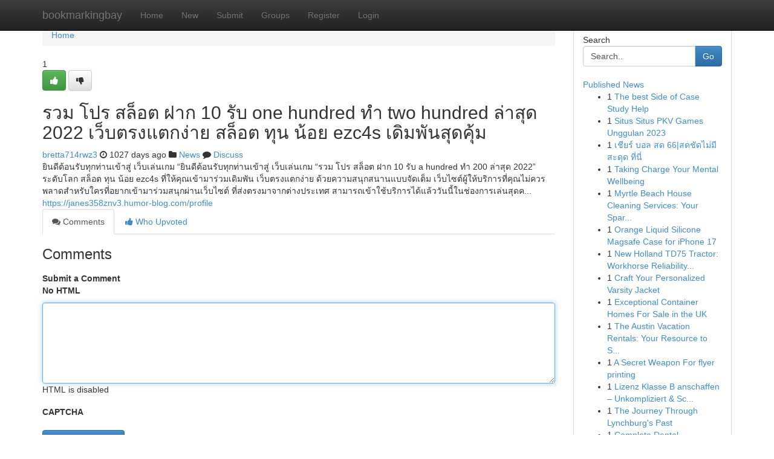

--- FILE ---
content_type: text/html; charset=UTF-8
request_url: https://bookmarkingbay.com/story14324720/%E0%B8%A3%E0%B8%A7%E0%B8%A1-%E0%B9%82%E0%B8%9B%E0%B8%A3-%E0%B8%AA%E0%B8%A5-%E0%B8%AD%E0%B8%95-%E0%B8%9D%E0%B8%B2%E0%B8%81-10-%E0%B8%A3-%E0%B8%9A-one-hundred-%E0%B8%97%E0%B8%B3-two-hundred-%E0%B8%A5-%E0%B8%B2%E0%B8%AA-%E0%B8%94-2022-%E0%B9%80%E0%B8%A7-%E0%B8%9A%E0%B8%95%E0%B8%A3%E0%B8%87%E0%B9%81%E0%B8%95%E0%B8%81%E0%B8%87-%E0%B8%B2%E0%B8%A2-%E0%B8%AA%E0%B8%A5-%E0%B8%AD%E0%B8%95-%E0%B8%97-%E0%B8%99-%E0%B8%99-%E0%B8%AD%E0%B8%A2-ezc4s-%E0%B9%80%E0%B8%94-%E0%B8%A1%E0%B8%9E-%E0%B8%99%E0%B8%AA-%E0%B8%94%E0%B8%84-%E0%B8%A1
body_size: 5593
content:
<!DOCTYPE html>
<html class="no-js" dir="ltr" xmlns="http://www.w3.org/1999/xhtml" xml:lang="en" lang="en"><head>

<meta http-equiv="Pragma" content="no-cache" />
<meta http-equiv="expires" content="0" />
<meta http-equiv="Content-Type" content="text/html; charset=UTF-8" />	
<title>รวม โปร สล็อต ฝาก 10 รับ one hundred ทำ two hundred ล่าสุด 2022 เว็บตรงแตกง่าย สล็อต ทุน น้อย ezc4s เดิมพันสุดคุ้ม</title>
<link rel="alternate" type="application/rss+xml" title="bookmarkingbay.com &raquo; Feeds 1" href="/rssfeeds.php?p=1" />
<link rel="alternate" type="application/rss+xml" title="bookmarkingbay.com &raquo; Feeds 2" href="/rssfeeds.php?p=2" />
<link rel="alternate" type="application/rss+xml" title="bookmarkingbay.com &raquo; Feeds 3" href="/rssfeeds.php?p=3" />
<link rel="alternate" type="application/rss+xml" title="bookmarkingbay.com &raquo; Feeds 4" href="/rssfeeds.php?p=4" />
<link rel="alternate" type="application/rss+xml" title="bookmarkingbay.com &raquo; Feeds 5" href="/rssfeeds.php?p=5" />
<link rel="alternate" type="application/rss+xml" title="bookmarkingbay.com &raquo; Feeds 6" href="/rssfeeds.php?p=6" />
<link rel="alternate" type="application/rss+xml" title="bookmarkingbay.com &raquo; Feeds 7" href="/rssfeeds.php?p=7" />
<link rel="alternate" type="application/rss+xml" title="bookmarkingbay.com &raquo; Feeds 8" href="/rssfeeds.php?p=8" />
<link rel="alternate" type="application/rss+xml" title="bookmarkingbay.com &raquo; Feeds 9" href="/rssfeeds.php?p=9" />
<link rel="alternate" type="application/rss+xml" title="bookmarkingbay.com &raquo; Feeds 10" href="/rssfeeds.php?p=10" />
<meta name="google-site-verification" content="m5VOPfs2gQQcZXCcEfUKlnQfx72o45pLcOl4sIFzzMQ" /><meta name="Language" content="en-us" />
<meta name="viewport" content="width=device-width, initial-scale=1.0">
<meta name="generator" content="Kliqqi" />

          <link rel="stylesheet" type="text/css" href="//netdna.bootstrapcdn.com/bootstrap/3.2.0/css/bootstrap.min.css">
             <link rel="stylesheet" type="text/css" href="https://cdnjs.cloudflare.com/ajax/libs/twitter-bootstrap/3.2.0/css/bootstrap-theme.css">
                <link rel="stylesheet" type="text/css" href="https://cdnjs.cloudflare.com/ajax/libs/font-awesome/4.1.0/css/font-awesome.min.css">
<link rel="stylesheet" type="text/css" href="/templates/bootstrap/css/style.css" media="screen" />

                         <script type="text/javascript" src="https://cdnjs.cloudflare.com/ajax/libs/modernizr/2.6.1/modernizr.min.js"></script>
<script type="text/javascript" src="https://cdnjs.cloudflare.com/ajax/libs/jquery/1.7.2/jquery.min.js"></script>
<style></style>
<link rel="alternate" type="application/rss+xml" title="RSS 2.0" href="/rss"/>
<link rel="icon" href="/favicon.ico" type="image/x-icon"/>
</head>

<body dir="ltr">

<header role="banner" class="navbar navbar-inverse navbar-fixed-top custom_header">
<div class="container">
<div class="navbar-header">
<button data-target=".bs-navbar-collapse" data-toggle="collapse" type="button" class="navbar-toggle">
    <span class="sr-only">Toggle navigation</span>
    <span class="fa fa-ellipsis-v" style="color:white"></span>
</button>
<a class="navbar-brand" href="/">bookmarkingbay</a>	
</div>
<span style="display: none;"><a href="/forum">forum</a></span>
<nav role="navigation" class="collapse navbar-collapse bs-navbar-collapse">
<ul class="nav navbar-nav">
<li ><a href="/">Home</a></li>
<li ><a href="/new">New</a></li>
<li ><a href="/submit">Submit</a></li>
                    
<li ><a href="/groups"><span>Groups</span></a></li>
<li ><a href="/register"><span>Register</span></a></li>
<li ><a data-toggle="modal" href="#loginModal">Login</a></li>
</ul>
	

</nav>
</div>
</header>
<!-- START CATEGORIES -->
<div class="subnav" id="categories">
<div class="container">
<ul class="nav nav-pills"><li class="category_item"><a  href="/">Home</a></li></ul>
</div>
</div>
<!-- END CATEGORIES -->
	
<div class="container">
	<section id="maincontent"><div class="row"><div class="col-md-9">

<ul class="breadcrumb">
	<li><a href="/">Home</a></li>
</ul>

<div itemscope itemtype="http://schema.org/Article" class="stories" id="xnews-14324720" >


<div class="story_data">
<div class="votebox votebox-published">

<div itemprop="aggregateRating" itemscope itemtype="http://schema.org/AggregateRating" class="vote">
	<div itemprop="ratingCount" class="votenumber">1</div>
<div id="xvote-3" class="votebutton">
<!-- Already Voted -->
<a class="btn btn-default btn-success linkVote_3" href="/login" title=""><i class="fa fa-white fa-thumbs-up"></i></a>
<!-- Bury It -->
<a class="btn btn-default linkVote_3" href="/login"  title="" ><i class="fa fa-thumbs-down"></i></a>


</div>
</div>
</div>
<div class="title" id="title-3">
<span itemprop="name">

<h2 id="list_title"><span>รวม โปร สล็อต ฝาก 10 รับ one hundred ทำ two hundred ล่าสุด 2022 เว็บตรงแตกง่าย สล็อต ทุน น้อย ezc4s เดิมพันสุดคุ้ม</span></h2></span>	
<span class="subtext">

<span itemprop="author" itemscope itemtype="http://schema.org/Person">
<span itemprop="name">
<a href="/user/bretta714rwz3" rel="nofollow">bretta714rwz3</a> 
</span></span>
<i class="fa fa-clock-o"></i>
<span itemprop="datePublished">  1027 days ago</span>

<script>
$(document).ready(function(){
    $("#list_title span").click(function(){
		window.open($("#siteurl").attr('href'), '', '');
    });
});
</script>

<i class="fa fa-folder"></i> 
<a href="/groups">News</a>

<span id="ls_comments_url-3">
	<i class="fa fa-comment"></i> <span id="linksummaryDiscuss"><a href="#discuss" class="comments">Discuss</a>&nbsp;</span>
</span> 





</div>
</div>
<span itemprop="articleBody">
<div class="storycontent">
	
<div class="news-body-text" id="ls_contents-3" dir="ltr">
ยินดีต้อนรับทุกท่านเข้าสู่ เว็บเล่นเกม &ldquo;ยินดีต้อนรับทุกท่านเข้าสู่ เว็บเล่นเกม &ldquo;รวม โปร สล็อต ฝาก 10 รับ a hundred ทำ 200 ล่าสุด 2022&rdquo; ระดับโลก สล็อต ทุน น้อย ezc4s ที่ให้คุณเข้ามาร่วมเดิมพัน เว็บตรงแตกง่าย ด้วยความสนุกสนานแบบจัดเต็ม เว็บไซต์ผู้ให้บริการที่คุณไม่ควรพลาดสำหรับใครที่อยากเข้ามาร่วมสนุกผ่านเว็บไซต์ ที่ส่งตรงมาจากต่างประเทศ สามารถเข้าใช้บริการได้แล้ววันนี้ในช่องการเล่นสุดค... <a id="siteurl" target="_blank" href="https://janes358znv3.humor-blog.com/profile">https://janes358znv3.humor-blog.com/profile</a><div class="clearboth"></div> 
</div>
</div><!-- /.storycontent -->
</span>
</div>

<ul class="nav nav-tabs" id="storytabs">
	<li class="active"><a data-toggle="tab" href="#comments"><i class="fa fa-comments"></i> Comments</a></li>
	<li><a data-toggle="tab" href="#who_voted"><i class="fa fa-thumbs-up"></i> Who Upvoted</a></li>
</ul>


<div id="tabbed" class="tab-content">

<div class="tab-pane fade active in" id="comments" >
<h3>Comments</h3>
<a name="comments" href="#comments"></a>
<ol class="media-list comment-list">

<a name="discuss"></a>
<form action="" method="post" id="thisform" name="mycomment_form">
<div class="form-horizontal">
<fieldset>
<div class="control-group">
<label for="fileInput" class="control-label">Submit a Comment</label>
<div class="controls">

<p class="help-inline"><strong>No HTML  </strong></p>
<textarea autofocus name="comment_content" id="comment_content" class="form-control comment-form" rows="6" /></textarea>
<p class="help-inline">HTML is disabled</p>
</div>
</div>


<script>
var ACPuzzleOptions = {
   theme :  "white",
   lang :  "en"
};
</script>

<div class="control-group">
	<label for="input01" class="control-label">CAPTCHA</label>
	<div class="controls">
	<div id="solvemedia_display">
	<script type="text/javascript" src="https://api.solvemedia.com/papi/challenge.script?k=1G9ho6tcbpytfUxJ0SlrSNt0MjjOB0l2"></script>

	<noscript>
	<iframe src="http://api.solvemedia.com/papi/challenge.noscript?k=1G9ho6tcbpytfUxJ0SlrSNt0MjjOB0l2" height="300" width="500" frameborder="0"></iframe><br/>
	<textarea name="adcopy_challenge" rows="3" cols="40"></textarea>
	<input type="hidden" name="adcopy_response" value="manual_challenge"/>
	</noscript>	
</div>
<br />
</div>
</div>

<div class="form-actions">
	<input type="hidden" name="process" value="newcomment" />
	<input type="hidden" name="randkey" value="75578554" />
	<input type="hidden" name="link_id" value="3" />
	<input type="hidden" name="user_id" value="2" />
	<input type="hidden" name="parrent_comment_id" value="0" />
	<input type="submit" name="submit" value="Submit Comment" class="btn btn-primary" />
	<a href="https://remove.backlinks.live" target="_blank" style="float:right; line-height: 32px;">Report Page</a>
</div>
</fieldset>
</div>
</form>
</ol>
</div>
	
<div class="tab-pane fade" id="who_voted">
<h3>Who Upvoted this Story</h3>
<div class="whovotedwrapper whoupvoted">
<ul>
<li>
<a href="/user/bretta714rwz3" rel="nofollow" title="bretta714rwz3" class="avatar-tooltip"><img src="/avatars/Avatar_100.png" alt="" align="top" title="" /></a>
</li>
</ul>
</div>
</div>
</div>
<!-- END CENTER CONTENT -->


</div>

<!-- START RIGHT COLUMN -->
<div class="col-md-3">
<div class="panel panel-default">
<div id="rightcol" class="panel-body">
<!-- START FIRST SIDEBAR -->

<!-- START SEARCH BOX -->
<script type="text/javascript">var some_search='Search..';</script>
<div class="search">
<div class="headline">
<div class="sectiontitle">Search</div>
</div>

<form action="/search" method="get" name="thisform-search" class="form-inline search-form" role="form" id="thisform-search" >

<div class="input-group">

<input type="text" class="form-control" tabindex="20" name="search" id="searchsite" value="Search.." onfocus="if(this.value == some_search) {this.value = '';}" onblur="if (this.value == '') {this.value = some_search;}"/>

<span class="input-group-btn">
<button type="submit" tabindex="21" class="btn btn-primary custom_nav_search_button" />Go</button>
</span>
</div>
</form>

<div style="clear:both;"></div>
<br />
</div>
<!-- END SEARCH BOX -->

<!-- START ABOUT BOX -->

	


<div class="headline">
<div class="sectiontitle"><a href="/">Published News</a></div>
</div>
<div class="boxcontent">
<ul class="sidebar-stories">

<li>
<span class="sidebar-vote-number">1</span>	<span class="sidebar-article"><a href="https://bookmarkingbay.com/story20935073/the-best-side-of-case-study-help" class="sidebar-title">The best Side of Case Study Help</a></span>
</li>
<li>
<span class="sidebar-vote-number">1</span>	<span class="sidebar-article"><a href="https://bookmarkingbay.com/story20935072/situs-situs-pkv-games-unggulan-2023" class="sidebar-title">Situs Situs PKV Games Unggulan 2023</a></span>
</li>
<li>
<span class="sidebar-vote-number">1</span>	<span class="sidebar-article"><a href="https://bookmarkingbay.com/story20935071/เช-ยร-บอล-สด-66-สดช-ดไม-ม-สะด-ด-ท-น" class="sidebar-title">เชียร์ บอล สด 66|สดชัดไม่มีสะดุด ที่นี่</a></span>
</li>
<li>
<span class="sidebar-vote-number">1</span>	<span class="sidebar-article"><a href="https://bookmarkingbay.com/story20935070/taking-charge-your-mental-wellbeing" class="sidebar-title">Taking Charge Your Mental Wellbeing</a></span>
</li>
<li>
<span class="sidebar-vote-number">1</span>	<span class="sidebar-article"><a href="https://bookmarkingbay.com/story20935069/myrtle-beach-house-cleaning-services-your-sparkling-home-awaits" class="sidebar-title">Myrtle Beach House Cleaning Services: Your Spar...</a></span>
</li>
<li>
<span class="sidebar-vote-number">1</span>	<span class="sidebar-article"><a href="https://bookmarkingbay.com/story20935068/orange-liquid-silicone-magsafe-case-for-iphone-17" class="sidebar-title">Orange Liquid Silicone Magsafe Case for iPhone 17</a></span>
</li>
<li>
<span class="sidebar-vote-number">1</span>	<span class="sidebar-article"><a href="https://bookmarkingbay.com/story20935067/new-holland-td75-tractor-workhorse-reliability-in-a-compact-design" class="sidebar-title">New Holland TD75 Tractor: Workhorse Reliability...</a></span>
</li>
<li>
<span class="sidebar-vote-number">1</span>	<span class="sidebar-article"><a href="https://bookmarkingbay.com/story20935066/craft-your-personalized-varsity-jacket" class="sidebar-title">Craft Your Personalized Varsity Jacket</a></span>
</li>
<li>
<span class="sidebar-vote-number">1</span>	<span class="sidebar-article"><a href="https://bookmarkingbay.com/story20935065/exceptional-container-homes-for-sale-in-the-uk" class="sidebar-title">Exceptional Container Homes For Sale in the UK </a></span>
</li>
<li>
<span class="sidebar-vote-number">1</span>	<span class="sidebar-article"><a href="https://bookmarkingbay.com/story20935064/the-austin-vacation-rentals-your-resource-to-securing-the-ideal-residence" class="sidebar-title">The Austin Vacation Rentals: Your Resource to S...</a></span>
</li>
<li>
<span class="sidebar-vote-number">1</span>	<span class="sidebar-article"><a href="https://bookmarkingbay.com/story20935063/a-secret-weapon-for-flyer-printing" class="sidebar-title">A Secret Weapon For flyer printing</a></span>
</li>
<li>
<span class="sidebar-vote-number">1</span>	<span class="sidebar-article"><a href="https://bookmarkingbay.com/story20935062/lizenz-klasse-b-anschaffen-unkompliziert-schnell" class="sidebar-title">Lizenz Klasse B anschaffen &ndash; Unkompliziert &amp; Sc...</a></span>
</li>
<li>
<span class="sidebar-vote-number">1</span>	<span class="sidebar-article"><a href="https://bookmarkingbay.com/story20935061/the-journey-through-lynchburg-s-past" class="sidebar-title">The Journey Through Lynchburg&#039;s Past</a></span>
</li>
<li>
<span class="sidebar-vote-number">1</span>	<span class="sidebar-article"><a href="https://bookmarkingbay.com/story20935060/complete-dental-renovation-in-whitby-services" class="sidebar-title">Complete Dental Renovation in Whitby Services</a></span>
</li>
<li>
<span class="sidebar-vote-number">1</span>	<span class="sidebar-article"><a href="https://bookmarkingbay.com/story20935059/steelkraft-leading-the-way-in-commercial-kitchen-equipment-in-bangalore-since-1990" class="sidebar-title">Steelkraft: Leading the Way in Commercial Kitch...</a></span>
</li>

</ul>
</div>

<!-- END SECOND SIDEBAR -->
</div>
</div>
</div>
<!-- END RIGHT COLUMN -->
</div></section>
<hr>

<!--googleoff: all-->
<footer class="footer">
<div id="footer">
<span class="subtext"> Copyright &copy; 2026 | <a href="/search">Advanced Search</a> 
| <a href="/">Live</a>
| <a href="/">Tag Cloud</a>
| <a href="/">Top Users</a>
| Made with <a href="#" rel="nofollow" target="_blank">Kliqqi CMS</a> 
| <a href="/rssfeeds.php?p=1">All RSS Feeds</a> 
</span>
</div>
</footer>
<!--googleon: all-->


</div>
	
<!-- START UP/DOWN VOTING JAVASCRIPT -->
	
<script>
var my_base_url='http://bookmarkingbay.com';
var my_kliqqi_base='';
var anonymous_vote = false;
var Voting_Method = '1';
var KLIQQI_Visual_Vote_Cast = "Voted";
var KLIQQI_Visual_Vote_Report = "Buried";
var KLIQQI_Visual_Vote_For_It = "Vote";
var KLIQQI_Visual_Comment_ThankYou_Rating = "Thank you for rating this comment.";


</script>
<!-- END UP/DOWN VOTING JAVASCRIPT -->


<script type="text/javascript" src="https://cdnjs.cloudflare.com/ajax/libs/jqueryui/1.8.23/jquery-ui.min.js"></script>
<link href="https://cdnjs.cloudflare.com/ajax/libs/jqueryui/1.8.23/themes/base/jquery-ui.css" media="all" rel="stylesheet" type="text/css" />




             <script type="text/javascript" src="https://cdnjs.cloudflare.com/ajax/libs/twitter-bootstrap/3.2.0/js/bootstrap.min.js"></script>

<!-- Login Modal -->
<div class="modal fade" id="loginModal" tabindex="-1" role="dialog">
<div class="modal-dialog">
<div class="modal-content">
<div class="modal-header">
<button type="button" class="close" data-dismiss="modal" aria-hidden="true">&times;</button>
<h4 class="modal-title">Login</h4>
</div>
<div class="modal-body">
<div class="control-group">
<form id="signin" action="/login?return=/story14324720/%E0%B8%A3%E0%B8%A7%E0%B8%A1-%E0%B9%82%E0%B8%9B%E0%B8%A3-%E0%B8%AA%E0%B8%A5-%E0%B8%AD%E0%B8%95-%E0%B8%9D%E0%B8%B2%E0%B8%81-10-%E0%B8%A3-%E0%B8%9A-one-hundred-%E0%B8%97%E0%B8%B3-two-hundred-%E0%B8%A5-%E0%B8%B2%E0%B8%AA-%E0%B8%94-2022-%E0%B9%80%E0%B8%A7-%E0%B8%9A%E0%B8%95%E0%B8%A3%E0%B8%87%E0%B9%81%E0%B8%95%E0%B8%81%E0%B8%87-%E0%B8%B2%E0%B8%A2-%E0%B8%AA%E0%B8%A5-%E0%B8%AD%E0%B8%95-%E0%B8%97-%E0%B8%99-%E0%B8%99-%E0%B8%AD%E0%B8%A2-ezc4s-%E0%B9%80%E0%B8%94-%E0%B8%A1%E0%B8%9E-%E0%B8%99%E0%B8%AA-%E0%B8%94%E0%B8%84-%E0%B8%A1" method="post">

<div style="login_modal_username">
	<label for="username">Username/Email</label><input id="username" name="username" class="form-control" value="" title="username" tabindex="1" type="text">
</div>
<div class="login_modal_password">
	<label for="password">Password</label><input id="password" name="password" class="form-control" value="" title="password" tabindex="2" type="password">
</div>
<div class="login_modal_remember">
<div class="login_modal_remember_checkbox">
	<input id="remember" style="float:left;margin-right:5px;" name="persistent" value="1" tabindex="3" type="checkbox">
</div>
<div class="login_modal_remember_label">
	<label for="remember" style="">Remember</label>
</div>
<div style="clear:both;"></div>
</div>
<div class="login_modal_login">
	<input type="hidden" name="processlogin" value="1"/>
	<input type="hidden" name="return" value=""/>
	<input class="btn btn-primary col-md-12" id="signin_submit" value="Sign In" tabindex="4" type="submit">
</div>
    
<hr class="soften" id="login_modal_spacer" />
	<div class="login_modal_forgot"><a class="btn btn-default col-md-12" id="forgot_password_link" href="/login">Forgotten Password?</a></div>
	<div class="clearboth"></div>
</form>
</div>
</div>
</div>
</div>
</div>

<script>$('.avatar-tooltip').tooltip()</script>
<script defer src="https://static.cloudflareinsights.com/beacon.min.js/vcd15cbe7772f49c399c6a5babf22c1241717689176015" integrity="sha512-ZpsOmlRQV6y907TI0dKBHq9Md29nnaEIPlkf84rnaERnq6zvWvPUqr2ft8M1aS28oN72PdrCzSjY4U6VaAw1EQ==" data-cf-beacon='{"version":"2024.11.0","token":"b97ab120bbc548b29b6b097aad2f9048","r":1,"server_timing":{"name":{"cfCacheStatus":true,"cfEdge":true,"cfExtPri":true,"cfL4":true,"cfOrigin":true,"cfSpeedBrain":true},"location_startswith":null}}' crossorigin="anonymous"></script>
</body>
</html>
